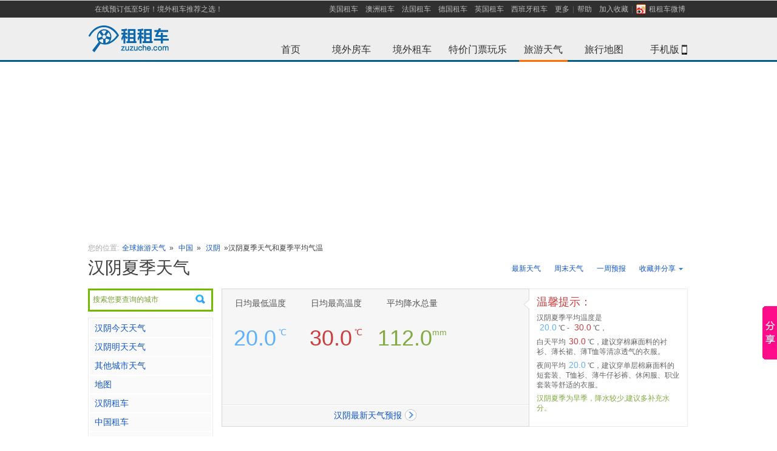

--- FILE ---
content_type: text/html; charset=UTF-8
request_url: http://weather.zuzuche.com/c3111_summer.html
body_size: 12435
content:
<!DOCTYPE html PUBLIC "-//W3C//DTD XHTML 1.0 Transitional//EN" "http://www.w3.org/TR/xhtml1/DTD/xhtml1-transitional.dtd">
<html lang="zh-cn" xmlns="http://www.w3.org/1999/xhtml" xml:lang="zh-cn">
<head>
<title>汉阴夏季气温查询_汉阴夏季天气预报-租租车</title>
    <meta name="mobile-agent"content="format=html5; url=http://m.zuzuche.com/weather/c0_summer.html"/>
    <link rel="alternate" media="only screen and (max-width: 640px)"  href="http://m.zuzuche.com/weather/c0_summer.html"/>
    <meta name="applicable-device" content="pc"/>
    <meta http-equiv="Cache-Control" content="no-siteapp"/>
    <meta http-equiv="Cache-Control" content="no-transform"/>
<meta content="text/html; charset=utf-8" http-equiv="Content-Type" />
<meta content="zh-cn" http-equiv="Content-Language" />
<meta content="all" name="robots" />
<meta name="keywords" content="汉阴夏季天气,汉阴夏季天气预报" />
<meta name='description' content="租租车为您提供汉阴夏季每个月份的平均气温、汉阴夏季每个月份的降雨量和降雨天数、未来一周天气温度查询等服务，是您夏季到汉阴旅游的好帮手。" />
<link rel="stylesheet" type="text/css" href="./css/main.css?v=1" />
<link rel="stylesheet" type="text/css" href="./css/index-weather.css" />
<link rel="stylesheet" type="text/css" href="./css/city-weather-kim.css?v=3" />
<script type="text/javascript" src="//w.zuzuche.com/js/jquery.1.4.2.min.js"></script>
<script type="text/javascript" src="./js/highcharts/highcharts.js"></script>
<script type="text/javascript" src="./js/highcharts/modules/exporting.js"></script>


<link rel="stylesheet" type="text/css" href="//w.zuzuche.com/css/wsearch.css" />
<script src="//w.zuzuche.com/js/wsearch.js" type="text/javascript"></script>


 
</head>
<body>
<script>
window.$sa_start_time = new Date();
</script>
<script>!function(e,t,r){if(void 0===e[r]){var n=e[r]=function(){e[r]._q=e[r]._q||[],e[r]._q.push(Array.prototype.slice.call(arguments))},o=e.addEventListener,a=e.removeEventListener,s="error",i="unhandledrejection",c="sentry.captureException",u="script",d=t.getElementsByTagName(u)[0],f=t.createElement(u);f.crossOrigin="anonymous",f.async=!0;var g=new Date,l=parseInt(g.getMinutes()/15,10)||0,p=[g.getFullYear(),g.getMonth()+1,g.getDate(),g.getHours(),l].join("");function m(e){e.error&&e.error instanceof Error&&n(c,e)}function v(e){n(c,e)}f.src="https://static.zuzuche.com/assets/za_javascript/browser/v3/bundle.js?t="+p,f.onload=function(){a(s,m),a(i,v)},d.parentNode.insertBefore(f,d),o(s,m),o(i,v),o(s,(function(t){if(t.target&&t.target instanceof HTMLElement){var n=t.target,o=n.nodeName,a=n.src||n.href;e[r]("ea.errorSend",a,o)}}),!0)}}(window,document,"za");</script>
<script>
    if (!window.beforeInitZa) {
        za('init', {
            server_url: 'https://za.zuzuche.com/za.gif',
            show_log: '0' === '1',
            module: 'zzc_rental'
        });
    }
    window.beforeInitZa = true;
    window.sa = null;
</script>
<script src="//w.zuzuche.com/io_js.php?file=jquery-1.7.2.min,tj"></script>
<style type="text/css">
    #header {
        border-bottom: 3px solid #075C81;
        border-top: 1px solid #E5E5E5;
    }
</style>
<div id="header">
    <div class="top-inner">
        <ul id="sitenav" class="site-nav">
            <li class="sn-menu" style="margin-left:5px;float:left"><a href="http://w.zuzuche.com/">在线预订低至5折！境外租车推荐之选！</a></li>
            <li class="sn-menu">
                <span><a href="http://www.zuzuche.com/guide/10158/" title="美国租车">美国租车</a></span>
                <span><a href="http://www.zuzuche.com/guide/10008/" title="澳洲租车">澳洲租车</a></span>
                <span><a href="http://www.zuzuche.com/guide/10162/" title="法国租车">法国租车</a></span>
                <span><a href="http://www.zuzuche.com/guide/10046/" title="德国租车">德国租车</a></span>
                <span><a href="http://www.zuzuche.com/guide/10145/" title="英国租车">英国租车</a></span>
                <span><a href="http://www.zuzuche.com/guide/10160/" title="西班牙租车">西班牙租车</a></span>
                <span><a href="http://www.zuzuche.com/guide/" rel="nofollow">更多</a></span>
                <span class="menu-split"></span></span>
                <span><a href="http://www.zuzuche.com/faq.php" rel="nofollow">帮助</a></span>
                <span><a href="javascript:;" onclick="addFavorite('租租车')" >加入收藏</a><span class="menu-split"></span></span>
                <span><a title="租租车微博" target="_blank" style="_padding-top:3px;" href="http://weibo.com/zuzuche" rel="nofollow"><i style="margin:0 5px 1px 0;*margin-bottom:0;_margin-top:3px;width:16px;height:16px;vertical-align:middle;display:inline-block;background: url('/img/ico_sns.png') no-repeat scroll 0 0 transparent;"></i>租租车微博</a></span>
            </li>
        </ul>
    </div>
    <div class="topbar">
        <h2 id="zzclogo" class="logo"> <a href="http://www.zuzuche.com" target="_self"><img alt="租租车" src="//w.zuzuche.com/img/img-cn/w-logo_top.png" /></a></h2>
        <div>
            <div class="channel">
                <ul>
                    <li><a id="whome" href="http://www.zuzuche.com">首页<span class="whome"></span></a></li>
                    <li><a id="zhome" href="http://w.zuzuche.com/motorhome/" title='境外房车'>境外房车<span class="zhome" ></span></a></li>
                    <li><a id="home" href="http://www.zuzuche.com/" title='境外租车'>境外租车<span class="world" ></span></a></li>
                    <li><a id="poi" href="http://poi.zuzuche.com/index.html?source=10022">特价门票玩乐<span class="poi" ></span></a></li>
                    <li><a id="trips" href="http://weather.zuzuche.com">旅游天气<span class="on-trips trips on-menu on-tirps-select"></span></a></li>
                    <li><a id="world-map" href="http://map.zuzuche.com/">旅行地图<span class="world-map"></span></a></li>
                    <li><a id="apps-w" href="http://w.zuzuche.com/apps.php">手机版<span class="mobl"></span><b class="Icon-phone"></b></a></li>
                </ul>
            </div>
        </div>


        <div class="clear"></div>

    </div>
</div>
<script type="text/javascript">
    /* 加入收藏 */
    function addFavorite(text){
        if (window.ActiveXObject){
            window.external.addFavorite('' + window.location + '', text);
        }else{
            window.sidebar.addPanel(text, window.location, '');
        }
    }
</script>



<!--<div style="display: block; margin: 0px auto 10px;  height: 140px; padding: 0px; background: url() no-repeat scroll center top;">-->
<!--</div>-->
<div style="margin-bottom: 10px;width: 100%;height: 288px;">
    <!--广告位[天气频道头部广告位]-->
</div>

<style>
    .float-pic{
        position: fixed;
        top: 150px;
        width: 120px;
        height: 442px;
        background: url('//www.zuzuche.com/oil/image/float-pic-cmbc-v2.jpg') no-repeat center;
        z-index: 999;
    }
    .float-pic-left{
        left: 10px;
    }
    .float-pic-right{
        right: 10px;
    }
    .float-pic-close{
        position: absolute;
        right: 2px;
        top: 30px;
        height: 18px;
        line-height: 14px;
        font-family: tahoma;
        font-size: 20px;
        color: #fff;
        cursor: pointer;
    }
    .float-pic .btn{
        position: absolute;
        left: 0;
        bottom: 0;
        width: 120px;
        height: 55px;
        line-height: 55px;
        font-size: 24px;
        /*color: #0063c5;*/
        text-align: center;
        /*background-color: #ffe700;*/
        /*-webkit-animation:go .4s infinite linear;*/
        background: url('//www.zuzuche.com/oil/image/float-pic-cmbc.gif') no-repeat center;
    }
    @-webkit-keyframes go {
        0%{
            background-color: #ffe700;
        }
        100%{
            background-color: #ffffff;
        }

    }
</style>


<!--广告位[左右浮窗]-->



<script type="text/javascript" >
    $('.float-pic-close').on('click',function(){
        $(this).parent().hide();
        return false;
    });
</script>
<script>
    var saTjData = JSON.parse('{"fa0860e8":[],"67d8ab4f":[],"645920e3":[],"416a75f4":[]}');
    initSaTJ();
    function initSaTJ() {
        $(document).on('click', '.J-showcase-module', function(e) {
            var hash = $(this).data('hash');
            if (!!hash) {
                var data = saTjData[hash];
                !isEmpty(data) && !isEmpty(window.sa) && window.sa.track( 'click', {
                    obj_id: data['obj_id'],
                    obj_type: data['obj_type'],
                    obj_module: data['obj_module'],
                    ad_channel_name: data['ad_channel_name'],
                    ad_bit_name: data['ad_bit_name'],
                    ad_matter_name: data['ad_matter_name'],
                } );
            }
        });
        trackLoad();
    }
    function trackLoad() {
        var adDoms = $('.J-showcase-module');
        adDoms.length && $.each(adDoms, function(index, el) {
            var hash = $(el).data('hash');
            if(!!hash){  
                var data = saTjData[hash];
                !isEmpty(data) && !isEmpty(window.sa) && sa.track('load', {
                    obj_id: data['obj_id'],
                    obj_type: data['obj_type'],
                    obj_module: data['obj_module'],
                    ad_channel_name: data['ad_channel_name'],
                    ad_bit_name: data['ad_bit_name'],
                    ad_matter_name: data['ad_matter_name'],
                });
            }
        });
    }
    function isEmpty(value) {
        for (var key in value) {
            if (hasOwnProperty.call(value, key)) {
            return false;
            }
        }
        return true;
    }
</script>

 
<!-- 导航 -->
<div class="mianbao mb10" style="margin: 10px auto;width:990px;"> 
<span class="caa">您的位置:</span><a href="http://weather.zuzuche.com/">全球旅游天气</a> » <a href="./r59.html">中国</a> » <a href="./c3111.html">汉阴</a> »<span class="">汉阴夏季天气和夏季平均气温</span></div>
   
<!-- 广告 -->
<!--<div class="mb20" style="margin: 10px auto;width:990px;"><a href="http://cnrdn.com/rd.htm?id=1224818&r=http%3A%2F%2Fw.zuzuche.com%2F"><img src="images/990x90.jpg" width="990" height="90" alt="租租车[境外租车]-全球特价租车" /></a></div>-->
<!--
<div class="path" style="display: block; width: 986px; margin: 10px auto; height: 90px; background-color: #efefef;">
	<div style="float: left; padding: 18px 0pt 0pt 5px;">广<br>告</div><div style="float: right; height: 90px;">

</div>
</div>
-->

<div class="con seacon">

<!-- 990.js -->
<script type="text/javascript" src="./js/990.js"></script>
<div class="mb20">
	<div class="btn-groud r"> 




<a class=" quick" href="./c3111.html" title="汉阴最新天气">最新天气</a> 
<a class=" quick" href="./c3111_weekend.html" title="汉阴周末天气">周末天气</a> 
<a class=" quick" href="./c3111_week.html" title="汉阴一周预报">一周预报</a> 
<a class=" quick" href="#" title="汉阴未来10天预报" style="display:none;">10天预报</a> 
<a class=" quick" href="#" title="汉阴未来15天预报" style="display:none;">15天预报</a>




     
      <div class="rel l" id="share_but" style="width:92px;"> 
      <a class="share"><s class="r"></s>收藏并分享</a>
       <!-- Baidu Button BEGIN -->
        <div id="bdshare" class="bdshare_t bds_tools get-codes-bdshare r sns absolute" style="margin:0; left:0;">
          <div class="div-but" > <a class="bds_qzone qq-zone" style="float:none;padding:0 0 2px 20px;width:60px;" title="分享到QQ空间">QQ空间</a> </div>
          <div class="div-but" ><a class="bds_tsina sina" style="float:none;padding:0 0 2px 20px;width:60px;" title="分享到新浪微博">新浪微博</a></div>
          <div class="div-but" ><a class="bds_tqq tx-weibo" style="float:none;padding:0 0 2px 20px;width:60px;" title="分享到腾讯微博">腾讯微博</a></div>
          <div class="div-but" > <a class="bds_renren renren" style="float:none;padding:0 0 2px 20px;width:60px;" title="分享到人人网">人人网</a> </div>
        </div>
        <!-- Baidu Button END -->
      </div>
      
      <script>
      	$("#share_but").mouseover(function(){
      	  $("#share_but").addClass('share-hover');
      	});
      	
      	$("#share_but").mouseleave(function(){
       	  $("#share_but").removeClass('share-hover');
       	});
      	
      </script>
      
      
      
      <div class="clear"></div>
    </div>
    <h1 class="b-title">汉阴夏季天气</h1>
  </div>
  <div class="l-con">
  
  
   
   
    <!-- 城市左侧 -->


<div style="position:relative;z-index:10;">
	  	<div style="height: 32px;margin-bottom: 10px;border: 1px solid #EAEAEA; cursor:pointer;" id="pickup_box">
	  		<input value="搜索您要查询的城市" readonly="readonly" style="padding: 5px;cursor:pointer;width: 180px;height: 20px;color: #838383;border: none;background: url(img/search.png) right no-repeat;" />
	  		<input type="hidden" rel="" class="ipcou" />
			<input type="hidden" rel="" class="ipcity" />
			<input type="hidden" rel="" class="ipadd" />
	  	</div>
	  	<script type="text/javascript">weatherSerBox_init();</script>
  	</div>
  	
  
  
  
  
  	<!-- 当前天气 -->
  	   


	<div class="l-menu mb10">
      <ul id="nav_ul" class="menu-list">
      	<li><a href="http://weather.zuzuche.com/c3111_today.html" title="汉阴今天天气">汉阴今天天气</a></li>
      	<li><a href="http://weather.zuzuche.com/c3111_today.html" title="汉阴明天天气">汉阴明天天气</a></li>
      			
				<!-- 暂时屏蔽
		<li><a href="./c3111_spring.html">春季天气</a></li>
      	<li><a href="./c3111_summer.html">夏季天气</a></li>
      	<li><a href="./c3111_autumn.html">秋季天气</a></li>
      	<li><a href="./c3111_winter.html">冬季天气</a></li>
      	 -->
      	      	
		
		
		
		
				        <li><a href="#other_city">其他城市天气</a></li>
        
      		<!-- 地图判断说明  如果有关联pickup，则直接连接至取车点地址，如果只关联了城市，则连接到城市，如果只关联到国家，则连接到国家   -->
            
                        	                <li><a href="http://map.zuzuche.com/china3111_son.html" target="_blank" title="汉阴地图">地图</a></li>
                            
      		
      		
      		<li><a target="_blank" href="http://www.zuzuche.com/guide/10027/0/" title='汉阴租车'  >汉阴租车</a></li>
      		
   				   				<li><a target="_blank" href="http://www.zuzuche.com/guide/10027/" title='中国租车' >中国租车</a></li>
   				   			
   			
   			   			
   			   			<li><a target="_blank" href="http://www.zuzuche.com/oil/oil_region.php?region=18" >当地油价</a></li>
   			   			
   			   			
   			   			   			<li><a target="_blank" href="http://www.zuzuche.com/taxi/taxi_region.php?region=18" >当地出租车价格</a></li>
   			   			
   			
      		         			
      </ul>
    </div>
    
    
<!--
    <div class="l-menu mb10">
    <div id="tq200_1">
<script type="text/javascript">
    /*200*200 创建于 2014-12-17*/
    var cpro_id = "u1865409";
</script>
<script src="http://cpro.baidustatic.com/cpro/ui/c.js" type="text/javascript"></script>


    </div>
    </div>

    -->
    <div class="clear"></div>

	
	 <!-- 酒店 -->
<!--暂时屏蔽酒店信息  去掉下面test即可恢复-->
        
    
    <div class="clear"></div>
	

	<!-- 下属地区 -->
	    	<!-- end 下属地区 -->
    	
    	

	<!-- 周边地区 -->
      
    
    
    
    
   
    
    
    
    <!-- 景点 -->
        
	
	
	
    
    <!-- 当地租车公司 -->
    <!--&lt;!&ndash; IF company_list &ndash;&gt;-->
    <!--<div class="clear"></div>-->
    <!--<div class="l-menu" id="company_list" style="margin-top:12px;">-->
      <!--<h3 class="menu-tit"><a href="http://weizhang.zuzuche.com/chaxun.php?city_id=610921"  target="_blank" title="汉阴违章查询" class="f12 r" style="line-height:28px;" >违章查询</a>-->
      <!--<a href="http://.zuzuche.com/"  target="_blank" title="汉阴租车">汉阴租车</a>-->
	  <!--</h3>-->
      <!--<div class="near-area" id="company_list_out"  >-->
      <!---->
      	<!--<div id="company_list_in">-->
	      	<!--&lt;!&ndash; BEGIN company_list &ndash;&gt;-->
	        <!--<div class="air-img air-img-none " style="padding:10px 0 12px 0px">-->
			<!--<span class="w_up">-->
				<!--&lt;!&ndash; IF domain_web &ndash;&gt;-->
				<!--<a href="" target="_blank" title=""></a>-->
	       		<!--&lt;!&ndash; ELSE &ndash;&gt;-->
	       		<!--<a target="_blank" href="http://t.zuzuche.com/c/.html" title=""></a>-->
	       		<!--&lt;!&ndash; ENDIF domain_web &ndash;&gt;-->
	        <!--</span>-->
	        <!--</div>-->
	        <!--&lt;!&ndash; END company_list &ndash;&gt;-->
        <!--</div>-->
        <!---->
      <!--</div>-->
      <!---->
    <!--</div>-->
    <!--&lt;!&ndash; ENDIF company_list &ndash;&gt;-->
    
    
    
    
    
    
  </div>
  <div class="r-con">
        <div class="mb20">
    <div class="season-box l f14b">
    	<dl>
        <dd>
        	<span class="block mb30">日均最低温度</span>
            <p class="blue"><span class="f36b">20.0</span>
            <sup class="f14b">℃</sup></p>
         </dd>
         <dd>
        	<span class="block mb30">日均最高温度</span>
            <p class="red"><span class="f36b">30.0</span>
            <sup class="f14b">℃</sup></p>
         </dd>
         <dd>
        	<span class="block mb30">平均降水总量</span>
            <p class="green"><span class="f36b">112.0</span><sup class="f14b">mm</sup></p>
         </dd>
                </dl>
        <div class="clear"></div>
        <div class="more-line">
        	<div class="more-bg">
        		<a href="./c3111.html" title="查看汉阴最新天气预报">汉阴最新天气预报</a>
        </div>
        </div>
        <s class="tips-row"></s>
    </div>
    
    <div class="tips l">
		<div class="tips-tit red">温馨提示：</div>
        <span>汉阴夏季平均温度是<br /><b class="blue">20.0</b>℃ - <b class="red">30.0</b>℃，</span>
		<span>白天平均<b class="red">30.0</b>℃，建议穿棉麻面料的衬衫、薄长裙、薄T恤等清凉透气的衣服。</span>
		<span>夜间平均<b class="blue">20.0</b>℃，建议穿单层棉麻面料的短套装、T恤衫、薄牛仔衫裤、休闲服、职业套装等舒适的衣服。 </span>
       
       	        <span class="green">汉阴夏季为旱季，降水较少,建议多补充水分。</span>
		
	</div>
    <div class="clear"></div>
	</div>

      <!--banner-->
      <div class="mb20">
          <!--广告位[天气频道中上部广告位]-->

          <!--<a href="" target="_blank">-->
              <!--<img src="" width="770" height="90" alt="">-->
          <!--</a>-->
      </div>

          <div class="holo-box mb20">
    	<div class="f22b mb10">汉阴全年各月份天气</div>
        <ul class="holo-month">
        	        	<li><a href="./c3111_m1.html" title="汉阴一月天气和平均温度查询">一月</a></li>
        	        	<li><a href="./c3111_m2.html" title="汉阴二月天气和平均温度查询">二月</a></li>
        	        	<li><a href="./c3111_m3.html" title="汉阴三月天气和平均温度查询">三月</a></li>
        	        	<li><a href="./c3111_m4.html" title="汉阴四月天气和平均温度查询">四月</a></li>
        	        	<li><a href="./c3111_m5.html" title="汉阴五月天气和平均温度查询">五月</a></li>
        	        	<li><a href="./c3111_m6.html" title="汉阴六月天气和平均温度查询">六月</a></li>
        	        	<li><a href="./c3111_m7.html" title="汉阴七月天气和平均温度查询">七月</a></li>
        	        	<li><a href="./c3111_m8.html" title="汉阴八月天气和平均温度查询">八月</a></li>
        	        	<li><a href="./c3111_m9.html" title="汉阴九月天气和平均温度查询">九月</a></li>
        	        	<li><a href="./c3111_m10.html" title="汉阴十月天气和平均温度查询">十月</a></li>
        	        	<li><a href="./c3111_m11.html" title="汉阴十一月天气和平均温度查询">十一月</a></li>
        	        	<li><a href="./c3111_m12.html" title="汉阴十二月天气和平均温度查询">十二月</a></li>
        	            <li class="clear"></li>
        </ul>
        <div class="clear"></div>
    </div>
          
    
    
    <!-- 城市四季天气 -->
        <div class="holo-box mb20">
      <div class="f22b mb10">汉阴各季度天气</div>
      <ul class="holo-season f18b">
      
            <li><a href="./c3111_spring.html" title="汉阴春季天气" class="spring"><span class="f36b block mb5" style="margin-top:35px;">春季</span><span class="block f14 opacity8" >&nbsp;6℃ - 16℃</span>
          </a></li>
            <li><a href="./c3111_summer.html" title="汉阴夏季天气" class="summer"><span class="f36b block mb5" style="margin-top:35px;">夏季</span><span class="block f14 opacity8" >&nbsp;20℃ - 30℃</span>
          </a></li>
            <li><a href="./c3111_autumn.html" title="汉阴秋季天气" class="autumn"><span class="f36b block mb5" style="margin-top:35px;">秋季</span><span class="block f14 opacity8" >&nbsp;18℃ - 26℃</span>
          </a></li>
            <li><a href="./c3111_winter.html" title="汉阴冬季天气" class="winter"><span class="f36b block mb5" style="margin-top:35px;">冬季</span><span class="block f14 opacity8" >&nbsp;3℃ - 11℃</span>
          </a></li>
            
        <li class="clear"></li>
      </ul>
      <div class="clear"></div>
    </div>
        

		
    <div class="r-box r-bor">
      <table width="755" cellspacing="0" cellpadding="0" border="0" class="tab-country">
        <tbody>
          <tr class="tab-tit f14 b">
            <td width="130" class="color-box rel block">夏季每月天气<s class="tit"></s></td>
            			<td width="155">平均</td>
						
             
			<td width="155"><a href="./c3111_m5.html" title="汉阴五月天气和平均温度" >五月</a></td>
			 
			<td width="155"><a href="./c3111_m6.html" title="汉阴六月天气和平均温度" >六月</a></td>
			 
			<td width="155"><a href="./c3111_m7.html" title="汉阴七月天气和平均温度" >七月</a></td>
			          </tr>
          <tr class="c-max">
            <td>日均最高气温</td>
            	        <td class="red">30℃</td>
	        	        
	     		     	<td class="red">27℃</td>
	        	     	<td class="red">31℃</td>
	        	     	<td class="red">33℃</td>
	                  </tr>
          <tr class="c-min">
            <td>日均最低气温</td>
            	        <td class="blue"> 20℃</td>
	        	        
	   			        <td class="blue"> 16℃</td>
	        	        <td class="blue"> 20℃</td>
	        	        <td class="blue"> 23℃</td>
	                  </tr>
          <tr class="c-average">
            <td>平均降水总量</td>
            	        <td class="green"> 112mm</td>
	        			
				        <td class="green"> 87mm</td>
	        	        <td class="green"> 106mm</td>
	        	        <td class="green"> 142mm</td>
	                  </tr>
          
                  </tbody>
      </table>
    </div>
        
     
   
    <!-- 城市全年月份天气 -->
    <!-- 城市全年月份天气 -->
        <!-- 暂时屏蔽
    <p class="more-city mb10">
       <em class="c55">点击查看各月份天气：</em>
       <a  href="./c3111_m1.html" title="汉阴一月天气和平均气温查询">一月</a>
       <a  href="./c3111_m2.html" title="汉阴二月天气和平均气温查询">二月</a>
       <a  href="./c3111_m3.html" title="汉阴三月天气和平均气温查询">三月</a>
       <a  href="./c3111_m4.html" title="汉阴四月天气和平均气温查询">四月</a>
       <a  href="./c3111_m5.html" title="汉阴五月天气和平均气温查询">五月</a>
       <a  href="./c3111_m6.html" title="汉阴六月天气和平均气温查询">六月</a>
       <a  href="./c3111_m7.html" title="汉阴七月天气和平均气温查询">七月</a>
       <a  href="./c3111_m8.html" title="汉阴八月天气和平均气温查询">八月</a>
       <a  href="./c3111_m9.html" title="汉阴九月天气和平均气温查询">九月</a>
       <a  href="./c3111_m10.html" title="汉阴十月天气和平均气温查询">十月</a>
       <a  href="./c3111_m11.html" title="汉阴十一月天气和平均气温查询">十一月</a>
       <a  href="./c3111_m12.html" title="汉阴十二月天气和平均气温查询">十二月</a>
    </p>
    -->
    <div class="r-box rel r-bor" id="weather_record">
      <div class="map-titel absolute">每月天气走势<s></s></div>
      <div id="weather_record_sis" style="width: 750px; height: 262px;"></div>
			
	    <script type="text/javascript">
			var chart;
			$(document).ready(function() {
				chart = new Highcharts.Chart({
					chart: {
						renderTo: 'weather_record_sis',
						defaultSeriesType: 'line',
						marginRight: 130,
						marginBottom: 25
					},
					title: {
						text: '全年温度曲线图',
						x: -20 //center
					},
					subtitle: {
						text: 'Source: w.zuzuche.com',
						x: -20
					},
					xAxis: {
						categories: ['<div style="*margin-top:10px;*width:55px;*padding-top:1px;*text-align:left;">一月</div>','<div style="*margin-top:10px;*width:55px;*padding-top:1px;*text-align:left;">二月</div>','<div style="*margin-top:10px;*width:55px;*padding-top:1px;*text-align:left;">三月</div>','<div style="*margin-top:10px;*width:55px;*padding-top:1px;*text-align:left;">四月</div>','<div style="*margin-top:10px;*width:55px;*padding-top:1px;*text-align:left;">五月</div>','<div style="*margin-top:10px;*width:55px;*padding-top:1px;*text-align:left;">六月</div>','<div style="*margin-top:10px;*width:55px;*padding-top:1px;*text-align:left;">七月</div>','<div style="*margin-top:10px;*width:55px;*padding-top:1px;*text-align:left;">八月</div>','<div style="*margin-top:10px;*width:55px;*padding-top:1px;*text-align:left;">九月</div>','<div style="*margin-top:10px;*width:55px;*padding-top:1px;*text-align:left;">十月</div>','<div style="*margin-top:10px;*width:55px;*padding-top:1px;*text-align:left;">十一月</div>','<div style="*margin-top:10px;*width:55px;*padding-top:1px;*text-align:left;">十二月</div>',]
					},
					yAxis: {
						title: {
							text: '温度  (°C)'
						},
						plotLines: [{
							value: 0,
							width: 1,
							color: '#808080'
						}]
					},
					tooltip: {
						formatter: function() {
				                return '<b>'+ this.series.name +'</b><br/>'+
								this.x +': '+ this.y +'°C';
						}
					},
					plotOptions: {
						line: {
							dataLabels: {
								enabled: true
							},
							enableMouseTracking: false
						}
					},
					legend: {
						layout: 'vertical',
						align: 'right',
						verticalAlign: 'top',
						x: -10,
						y: 100,
						borderWidth: 0,
					},
					series: [{
						name: '日均最低气温',
						data: [0,2,6,11,16,20,23,23,18,13,7,2,]
					}, {
						name: '日均最高气温',
						data: [8,11,16,22,27,31,33,32,26,21,15,9,]
					}],
					exporting:{
						enabled:false
					}
				});
				
				
			});
				
		</script> 
    </div>
    
    
    
    
    <div class="r-box r-bor">
      <table width="768" cellspacing="0" cellpadding="0" border="0" class="tab-country">
        <tbody>
          <tr class="tab-tit f14 b">
            <td width="130" class="color-box rel block">全年平均气温<s class="tit"></s></td>
                        <td width="53"><a href="./c3111_m1.html" title="汉阴一月天气和平均温度查询">一月</a></td>
                        <td width="53"><a href="./c3111_m2.html" title="汉阴二月天气和平均温度查询">二月</a></td>
                        <td width="53"><a href="./c3111_m3.html" title="汉阴三月天气和平均温度查询">三月</a></td>
                        <td width="53"><a href="./c3111_m4.html" title="汉阴四月天气和平均温度查询">四月</a></td>
                        <td width="53"><a href="./c3111_m5.html" title="汉阴五月天气和平均温度查询">五月</a></td>
                        <td width="53"><a href="./c3111_m6.html" title="汉阴六月天气和平均温度查询">六月</a></td>
                        <td width="53"><a href="./c3111_m7.html" title="汉阴七月天气和平均温度查询">七月</a></td>
                        <td width="53"><a href="./c3111_m8.html" title="汉阴八月天气和平均温度查询">八月</a></td>
                        <td width="53"><a href="./c3111_m9.html" title="汉阴九月天气和平均温度查询">九月</a></td>
                        <td width="53"><a href="./c3111_m10.html" title="汉阴十月天气和平均温度查询">十月</a></td>
                        <td width="53"><a href="./c3111_m11.html" title="汉阴十一月天气和平均温度查询">十一月</a></td>
                        <td width="53"><a href="./c3111_m12.html" title="汉阴十二月天气和平均温度查询">十二月</a></td>
                      </tr>
          <tr class="c-max">
            <td>日均最高气温(℃)</td>
                        <td class="red"> 8℃</td>
                        <td class="red"> 11℃</td>
                        <td class="red"> 16℃</td>
                        <td class="red"> 22℃</td>
                        <td class="red"> 27℃</td>
                        <td class="red"> 31℃</td>
                        <td class="red"> 33℃</td>
                        <td class="red"> 32℃</td>
                        <td class="red"> 26℃</td>
                        <td class="red"> 21℃</td>
                        <td class="red"> 15℃</td>
                        <td class="red"> 9℃</td>
                      </tr>
          <tr>
            <td>日均最低气温(℃)</td>
                        <td class="blue"> 0℃</td>
                        <td class="blue"> 2℃</td>
                        <td class="blue"> 6℃</td>
                        <td class="blue"> 11℃</td>
                        <td class="blue"> 16℃</td>
                        <td class="blue"> 20℃</td>
                        <td class="blue"> 23℃</td>
                        <td class="blue"> 23℃</td>
                        <td class="blue"> 18℃</td>
                        <td class="blue"> 13℃</td>
                        <td class="blue"> 7℃</td>
                        <td class="blue"> 2℃</td>
                      </tr>
          <tr class="c-average">
            <td>平均降水总量(mm)</td>
                        <td class="green"> 5</td>
                        <td class="green"> 11</td>
                        <td class="green"> 32</td>
                        <td class="green"> 63</td>
                        <td class="green"> 87</td>
                        <td class="green"> 106</td>
                        <td class="green"> 142</td>
                        <td class="green"> 122</td>
                        <td class="green"> 125</td>
                        <td class="green"> 78</td>
                        <td class="green"> 29</td>
                        <td class="green"> 7</td>
                      </tr>
          
          
                    
          
        </tbody>
      </table>
    </div>
    
    
    
      
      
      
      
      	
	
	<!-- 城市酒店 -->
	<!-- 附近酒店列表 -->
	

<!--
<div id="tq728_1" style="margin:10px auto ;width:770px;height:90px">

</div>
-->
<div class="clear"></div>

	
      
      
      
      
      <!-- 城市右侧下部城市列表 -->
	    
    
    
     <!-- 城市右侧下部城市列表 只出省份-->
	<div class="tab-box big-tab"  id="other_city">
      <div id="select_menu" class="i-chanbar bf1"> <span class="l tab-tit">陕西其它城市天气&nbsp;&nbsp;</span>
        <div class="clear"></div>
      </div>
      <div style="display: block;" id="abcd_l">
      
      
      	        <div class="city-cell">
	        	        <dl>
	          <dt>[A]</dt>
	          	          <dd><a title="安康天气查询" href="./c3109.html" >安康</a></dd>
	          	        </dl>
	        	        <dl>
	          <dt>[B]</dt>
	          	          <dd><a title="白水天气查询" href="./c3100.html" >白水</a></dd>
	          	          <dd><a title="白河天气查询" href="./c3116.html" >白河</a></dd>
	          	          <dd><a title="宝鸡天气查询" href="./c233.html" >宝鸡</a></dd>
	          	        </dl>
	        	        <dl>
	          <dt>[C]</dt>
	          	          <dd><a title="长安天气查询" href="./c3072.html" >长安</a></dd>
	          	          <dd><a title="澄城天气查询" href="./c3099.html" >澄城</a></dd>
	          	        </dl>
	        	        <dl>
	          <dt>[D]</dt>
	          	          <dd><a title="大荔天气查询" href="./c3103.html" >大荔</a></dd>
	          	        </dl>
	        	        <dl>
	          <dt>[F]</dt>
	          	          <dd><a title="富县天气查询" href="./c3079.html" >富县</a></dd>
	          	          <dd><a title="凤翔天气查询" href="./c3091.html" >凤翔</a></dd>
	          	          <dd><a title="扶风天气查询" href="./c3092.html" >扶风</a></dd>
	          	          <dd><a title="凤县天气查询" href="./c3095.html" >凤县</a></dd>
	          	          <dd><a title="富平天气查询" href="./c3102.html" >富平</a></dd>
	          	        </dl>
	                </div>
                <div class="city-cell">
	        	        <dl>
	          <dt>[G]</dt>
	          	          <dd><a title="甘泉天气查询" href="./c3076.html" >甘泉</a></dd>
	          	          <dd><a title="高陵天气查询" href="./c3069.html" >高陵</a></dd>
	          	        </dl>
	        	        <dl>
	          <dt>[H]</dt>
	          	          <dd><a title="黄陵天气查询" href="./c3080.html" >黄陵</a></dd>
	          	          <dd><a title="黄龙天气查询" href="./c3081.html" >黄龙</a></dd>
	          	          <dd><a title="汉中天气查询" href="./c3096.html" >汉中</a></dd>
	          	          <dd><a title="合阳天气查询" href="./c3098.html" >合阳</a></dd>
	          	          <dd><a title="华县天气查询" href="./c3104.html" >华县</a></dd>
	          	          <dd><a title="华阴天气查询" href="./c3105.html" >华阴</a></dd>
	          	          <dd><a title="韩城天气查询" href="./c3107.html" >韩城</a></dd>
	          	          <dd><a title="汉阴天气查询" href="./c3111.html" >汉阴</a></dd>
	          	          <dd><a title="户县天气查询" href="./c3071.html" >户县</a></dd>
	          	        </dl>
	        	        <dl>
	          <dt>[L]</dt>
	          	          <dd><a title="蓝田天气查询" href="./c3073.html" >蓝田</a></dd>
	          	          <dd><a title="陇县天气查询" href="./c3087.html" >陇县</a></dd>
	          	          <dd><a title="麟游天气查询" href="./c3089.html" >麟游</a></dd>
	          	          <dd><a title="岚皋天气查询" href="./c3118.html" >岚皋</a></dd>
	          	          <dd><a title="临潼天气查询" href="./c3070.html" >临潼</a></dd>
	          	        </dl>
	        	        <dl>
	          <dt>[M]</dt>
	          	          <dd><a title="眉县天气查询" href="./c3093.html" >眉县</a></dd>
	          	        </dl>
	        	        <dl>
	          <dt>[N]</dt>
	          	          <dd><a title="宁陕天气查询" href="./c3110.html" >宁陕</a></dd>
	          	        </dl>
	                </div>
                <div class="city-cell">
	        	        <dl>
	          <dt>[P]</dt>
	          	          <dd><a title="蒲城天气查询" href="./c3101.html" >蒲城</a></dd>
	          	          <dd><a title="平利天气查询" href="./c3113.html" >平利</a></dd>
	          	        </dl>
	        	        <dl>
	          <dt>[Q]</dt>
	          	          <dd><a title="千阳天气查询" href="./c3088.html" >千阳</a></dd>
	          	          <dd><a title="岐山天气查询" href="./c3090.html" >岐山</a></dd>
	          	        </dl>
	        	        <dl>
	          <dt>[S]</dt>
	          	          <dd><a title="石泉天气查询" href="./c3117.html" >石泉</a></dd>
	          	          <dd><a title="商洛天气查询" href="./c3119.html" >商洛</a></dd>
	          	        </dl>
	        	        <dl>
	          <dt>[T]</dt>
	          	          <dd><a title="铜川天气查询" href="./c3083.html" >铜川</a></dd>
	          	          <dd><a title="太白天气查询" href="./c3094.html" >太白</a></dd>
	          	          <dd><a title="潼关天气查询" href="./c3106.html" >潼关</a></dd>
	          	        </dl>
	        	        <dl>
	          <dt>[W]</dt>
	          	          <dd><a title="渭南天气查询" href="./c3097.html" >渭南</a></dd>
	          	        </dl>
	                </div>
                <div class="city-cell">
	        	        <dl>
	          <dt>[X]</dt>
	          	          <dd><a title="西安天气查询" href="./c296.html" >西安</a></dd>
	          	          <dd><a title="咸阳天气查询" href="./c298.html" >咸阳</a></dd>
	          	          <dd><a title="旬阳天气查询" href="./c3114.html" >旬阳</a></dd>
	          	        </dl>
	        	        <dl>
	          <dt>[Y]</dt>
	          	          <dd><a title="延安天气查询" href="./c3074.html" >延安</a></dd>
	          	          <dd><a title="延长天气查询" href="./c3077.html" >延长</a></dd>
	          	          <dd><a title="宜川天气查询" href="./c3078.html" >宜川</a></dd>
	          	          <dd><a title="延川天气查询" href="./c3082.html" >延川</a></dd>
	          	          <dd><a title="宜君天气查询" href="./c3084.html" >宜君</a></dd>
	          	          <dd><a title="耀州天气查询" href="./c3085.html" >耀州</a></dd>
	          	          <dd><a title="榆林天气查询" href="./c3108.html" >榆林</a></dd>
	          	        </dl>
	        	        <dl>
	          <dt>[Z]</dt>
	          	          <dd><a title="志丹天气查询" href="./c3075.html" >志丹</a></dd>
	          	          <dd><a title="紫阳天气查询" href="./c3112.html" >紫阳</a></dd>
	          	          <dd><a title="镇坪天气查询" href="./c3115.html" >镇坪</a></dd>
	          	          <dd><a title="周至天气查询" href="./c3068.html" >周至</a></dd>
	          	        </dl>
	                </div>
                
        
        
        <div class="clear"></div>
      </div>
    </div>
        
    
    
    
  </div>
</div>
<div class="clear"></div>

<!--广告位[底部banner]-->

<div id="footer">
	<div class="fooder-box c77l">
		<ul>
			<li>
				<h4>热门国家</h4>
				 
				<a target="_blank" href="http://weather.zuzuche.com/r124.html">西班牙天气</a> 
				 
				<a target="_blank" href="http://weather.zuzuche.com/r71.html">马尔代夫天气</a> 
				 
				<a target="_blank" href="http://weather.zuzuche.com/r152.html">美国天气</a> 
				 
				<a target="_blank" href="http://weather.zuzuche.com/r79.html">俄罗斯天气</a> 
				 
				<a target="_blank" href="http://weather.zuzuche.com/r116.html">挪威天气</a> 
				 
				<a target="_blank" href="http://weather.zuzuche.com/r19.html">南非天气</a> 
				 
				<a target="_blank" href="http://weather.zuzuche.com/r4.html">埃及天气</a> 
				 
				<a target="_blank" href="http://weather.zuzuche.com/r179.html">马来西亚天气</a> 
				 
				<a target="_blank" href="http://weather.zuzuche.com/r181.html">新西兰天气</a> 
				 
				<a target="_blank" href="http://weather.zuzuche.com/r175.html">澳洲天气</a> 
				 
				<a target="_blank" href="http://weather.zuzuche.com/r83.html">泰国天气</a> 
				 
				<a target="_blank" href="http://weather.zuzuche.com/r65.html">日本天气</a> 
				 
				<a target="_blank" href="http://weather.zuzuche.com/r78.html">韩国天气</a> 
				 
				<a target="_blank" href="http://weather.zuzuche.com/r131.html">英国天气</a> 
				 
				<a target="_blank" href="http://weather.zuzuche.com/r109.html">意大利天气</a> 
				 
				<a target="_blank" href="http://weather.zuzuche.com/r105.html">希腊天气</a> 
				 
				<a target="_blank" href="http://weather.zuzuche.com/r126.html">瑞士天气</a> 
				 
				<a target="_blank" href="http://weather.zuzuche.com/r40.html">法国天气</a> 
				 
				<a target="_blank" href="http://weather.zuzuche.com/r104.html">德国天气</a> 
				 
				<a target="_blank" href="http://weather.zuzuche.com/r141.html">加拿大天气</a> 
				 
				<div class="clear">
				</div>
			</li>
			<li>
				<h4>热门城市</h4>
				 
				<a href="http://weather.zuzuche.com/c1176.html" target="_blank">旧金山天气</a> 
				 
				<a href="http://weather.zuzuche.com/c1079.html" target="_blank">芝加哥天气</a> 
				 
				<a href="http://weather.zuzuche.com/c958.html" target="_blank">温哥华天气</a> 
				 
				<a href="http://weather.zuzuche.com/c957.html" target="_blank">多伦多天气</a> 
				 
				<a href="http://weather.zuzuche.com/c652.html" target="_blank">曼谷天气</a> 
				 
				<a href="http://weather.zuzuche.com/c447.html" target="_blank">大阪天气</a> 
				 
				<a href="http://weather.zuzuche.com/c450.html" target="_blank">东京天气</a> 
				 
				<a href="http://weather.zuzuche.com/c520.html" target="_blank">济州天气</a> 
				 
				<a href="http://weather.zuzuche.com/c521.html" target="_blank">首尔天气</a> 
				 
				<a href="http://weather.zuzuche.com/c1777.html" target="_blank">澳门天气</a> 
				 
				<a href="http://weather.zuzuche.com/c720.html" target="_blank">柏林天气</a> 
				 
				<a href="http://weather.zuzuche.com/c734.html" target="_blank">慕尼黑天气</a> 
				 
				<a href="http://weather.zuzuche.com/c725.html" target="_blank">法兰克福天气</a> 
				 
				<a href="http://weather.zuzuche.com/c201.html" target="_blank">巴黎天气</a> 
				 
				<a href="http://weather.zuzuche.com/c831.html" target="_blank">巴塞罗那天气</a> 
				 
				<a href="http://weather.zuzuche.com/c853.html" target="_blank">马德里天气</a> 
				 
				<a href="http://weather.zuzuche.com/c768.html" target="_blank">罗马天气</a> 
				 
				<a href="http://weather.zuzuche.com/c765.html" target="_blank">米兰天气</a> 
				 
				<a href="http://weather.zuzuche.com/c918.html" target="_blank">伦敦天气</a> 
				 
				<a href="http://weather.zuzuche.com/r195.html" target="_blank">香港天气</a> 
				 
				<div class="clear">
				</div>
			</li>

			
			                 						
		</ul>
	</div>
	<div class="footer-Copyright">
		<address>
		<span class="r"> <a href="http://www.zuzuche.com/html/4/16.html" rel="nofollow">关于我们</a> | <a href="http://www.zuzuche.com/html/4/22.html" rel="nofollow">联系我们</a> | <a href="http://www.zuzuche.com/html/4/23.html" rel="nofollow">加入我们</a> | <a href="http://www.zuzuche.com/html/4/24.html" rel="nofollow">隐私政策</a> | <a href="http://www.zuzuche.com/html/4/25.html" rel="nofollow">免责声明</a> | <a href="http://www.zuzuche.com/html/4/25.html" rel="nofollow">服务协议</a> </span>&copy; 2011-2016 zuzuChe.com. All Rights Reserved.<a href="https://beian.miit.gov.cn/" rel="nofollow"  target='_blank'>粤ICP备11007328号</a>
		</address>
	</div>
	<div style="display:none;width:0;height:0;">
			<script src="http://s95.cnzz.com/stat.php?id=3374221&web_id=3374221" language="JavaScript"></script>
			<script src="http://v7.cnzz.com/stat.php?id=4496794&web_id=4496794" language="JavaScript"></script>

	</div>
</div>

<script>
	  	$("a[nohref='1']").click(function(){
	  		$(this).attr('href',$(this).attr('bhref'));
	  		$(this).click();
	  	});
</script>


<!-- Baidu Button BEGIN -->
<script type="text/javascript" id="bdshare_js" data="type=slide&amp;img=7&amp;pos=right&amp;uid=664836" ></script>
<script type="text/javascript" id="bdshell_js"></script>
<script type="text/javascript">
var bds_config={"bdTop":447}; 
document.getElementById("bdshell_js").src = "http://bdimg.share.baidu.com/static/js/shell_v2.js?cdnversion=" + Math.ceil(new Date()/3600000);
</script>
<!-- Baidu Button END -->

<script>
	(function(i,s,o,g,r,a,m){i['GoogleAnalyticsObject']=r;i[r]=i[r]||function(){
		(i[r].q=i[r].q||[]).push(arguments)},i[r].l=1*new Date();a=s.createElement(o),
		m=s.getElementsByTagName(o)[0];a.async=1;a.src=g;m.parentNode.insertBefore(a,m)
	})(window,document,'script','https://www.google-analytics.com/analytics.js','ga');
	ga('create', 'UA-88107304-1', 'auto');
	ga('send', 'pageview');
</script>
<script>(function(window, document, url) {
    // 引入监控主程序
    var node = document.createElement('script');
    node.setAttribute('crossorigin', 'anonymous');
    node.charset = 'utf-8';
    node.async = 1;
    node.src = url;

    var head = document.head || document.getElementsByTagName('head')[0] || document.documentElement;
    var baseElement = head.getElementsByTagName('base')[0];
    baseElement ? head.insertBefore(node, baseElement) : head.appendChild(node);
})(window, document, '//w.zuzuche.com/global/assets/js/zzc/showcase/1.0.0/loader.js?t=1483521502952');</script>
</body>
</html>
